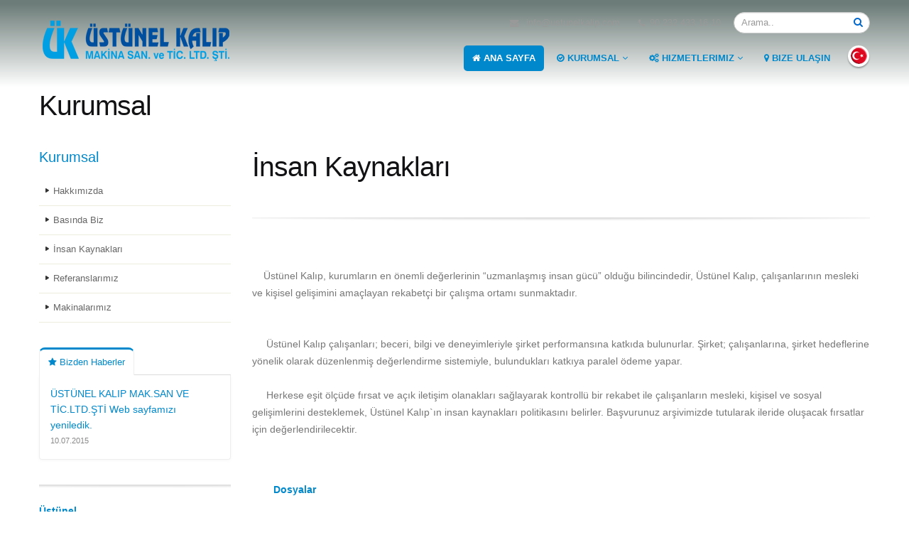

--- FILE ---
content_type: text/html
request_url: https://ustunelkalip.com/bilgi_detay.asp?bid=2&dl=tr&mbaslik=%C4%B0nsan%20Kaynaklar%C4%B1&anabas=Kurumsal
body_size: 18555
content:
<!DOCTYPE html>
<!--[if IE 8]>			<html class="ie ie8"> <![endif]-->
<!--[if IE 9]>			<html class="ie ie9"> <![endif]-->
<!--[if gt IE 9]><!-->	<html> <!--<![endif]-->
	<head>



		<!-- Basic -->
		<meta charset="utf-8">
 
<head>

<meta http-equiv="Content-Type" content="text/html; charset=utf-8" />
<meta charset="utf-8">



<script type="text/javascript">

function numbersonly(myfield, e, dec) {
  var key;
  var keychar;

  if (window.event)
    key = window.event.keyCode;
  else if (e)
    key = e.which;
  else
    return true;
  keychar = String.fromCharCode(key);

  // control keys
  if ((key==null) || (key==0) || (key==8) || (key==9) || (key==13) || (key==27) )
    return true;

  // numbers
  else if ((("0123456789,").indexOf(keychar) > -1))
    return true;

  // decimal point jump
  else if (dec && (keychar == ".")) {
    myfield.form.elements[dec].focus();
    return false;
  } else
    return false;
}
</script>


<title>İnsan Kaynakları, Üstünel Kalıp, Otomotiv, Kalıp, Fason Pres Baskı</title>
<meta name="description" content="Kaliteli üretimlerle zamanında teslimat ,müşteri memnuniyetini kendine ilke edinmiş personeli ile sürekli gelişmeye odaklanmış"/>
<meta name="keywords" content="otomotiv, fason baskı, kalıp, doğalgaz aparatları, Otomotiv, Kalıp, Fason Pres Baskı"/>
<meta name="Yahoo" content="otomotiv, fason baskı, kalıp, doğalgaz aparatları, Otomotiv, Kalıp, Fason Pres Baskı"/>
<meta name="Dmoz" content="otomotiv, fason baskı, kalıp, doğalgaz aparatları, Otomotiv, Kalıp, Fason Pres Baskı"/>
<meta name="Altavista" content="otomotiv, fason baskı, kalıp, doğalgaz aparatları, Otomotiv, Kalıp, Fason Pres Baskı"/>
<meta name="Scooter" content="otomotiv, fason baskı, kalıp, doğalgaz aparatları, Otomotiv, Kalıp, Fason Pres Baskı"/>
<meta name="abstract" content="otomotiv, fason baskı, kalıp, doğalgaz aparatları, Otomotiv, Kalıp, Fason Pres Baskı"/>

<meta name="Robots" content="INDEX FOLLOW"/>
<meta name="GoogleBot" content="index, follow"/>
<meta name="REVISIT-AFTER" content="3 Days"/>
<meta name="RankLevel" content="1st"/>
<meta name="classification" content="ÜSTÜNEL KALIP MAK.SAN VE TİC.LTD.ŞTİ"/>
<meta name="Distribution" content="Global"/>
<meta name="Rating" content="General"/>
<meta name="content-language" content="tr"/>
<meta name="Resource-type" content="Document"/>
<meta name="author" content="Limit Yazılım"/>
<meta name="copyright" content= "ÜSTÜNEL KALIP MAK.SAN VE TİC.LTD.ŞTİ"/>
<meta http-equiv="Page-Enter" content=";"/>
<meta http-equiv="window-target" content="_top"/>

		<meta name="viewport" content="width=device-width, initial-scale=1.0">

		<link href="http://fonts.googleapis.com/css?family=Open+Sans:300,400,600,700,800|Shadows+Into+Light" rel="stylesheet" type="text/css">

		<link rel="stylesheet" href="css/bootstrap.css">
		<link rel="stylesheet" href="css/fonts/font-awesome/css/font-awesome.css">
		<link rel="stylesheet" href="vendor/flexslider/flexslider.css" media="screen" />
		<link rel="stylesheet" href="vendor/fancybox/jquery.fancybox.css" media="screen" />
		<link rel="stylesheet" href="css/theme.css">
		<link rel="stylesheet" href="css/theme-elements.css">
		<link rel="stylesheet" href="css/custom.css">

		<link rel="stylesheet" href="css/skins/blue.css">

		<link rel="stylesheet" href="css/bootstrap-responsive.css" />
		<link rel="stylesheet" href="css/theme-responsive.css" />

		<link rel="shortcut icon" href="img/favicon.ico">
		<link rel="apple-touch-icon" href="img/apple-touch-icon.png">
		<link rel="apple-touch-icon" sizes="72x72" href="img/apple-touch-icon-72x72.png">
		<link rel="apple-touch-icon" sizes="114x114" href="img/apple-touch-icon-114x114.png">
		<link rel="apple-touch-icon" sizes="144x144" href="img/apple-touch-icon-144x144.png">

		<script src="vendor/modernizr.js"></script>

		<!--[if IE]>
			<link rel="stylesheet" href="css/ie.css">
		<![endif]-->

		<!--[if lte IE 8]>
			<script src="vendor/respond.js"></script>
		<![endif]-->


	</head>
	<body>

		<div class="body">
			
			
<header>
				<div class="container">
					<h1 class="logo">
						<a href="index.asp">
							<img alt="ÜSTÜNEL KALIP MAK.SAN VE TİC.LTD.ŞTİ" src="img/logo.png">
						</a>
					</h1>
					<div class="search">
						<form class="form-search" id="searchForm" action="bul.asp" method="get">
							<div class="control-group">
								<input type="text" class="input-medium search-query" name="bul" id="bul" placeholder="Arama..">
								<button class="search" type="submit"><i class="icon-search"></i></button>
							</div>
						</form>
					</div>
					<nav>
						<ul class="nav nav-pills nav-top">
							<!--
							<li>
								<a href="#"><i class="icon-angle-right"></i> Kaliteli üretimlerle zamanında teslimat ,müşteri memnuniyetini kendine ilke edinmiş personeli ile sürekli gelişmeye odaklanmış örnek ve lider kuruluş </a>
							</li>
							-->
							<li>
								<a href="ilet.asp"><i class="icon-envelope-alt"></i> info@ustunelkalip.com </a>
							</li>
							<li class="phone">
								<span><i class="icon-phone"></i>90 232 433 16 10</span>
							</li>
						</ul>
					</nav>
					<div class="social-icons">
						<ul class="social-icons">
							
							<li class="digg"><a href="index.asp?dl=tr" title="Türkçe">TR</a></li>





						</ul>
					</div>
					<nav>
						<ul class="nav nav-pills nav-main" id="mainMenu">
							<li class="dropdown active">
								<a class="dropdown-toggle" href="index.asp"><i class="icon-home"></i>  Ana Sayfa</a></li>
								
								
								<li class="dropdown">
								<a class="dropdown-toggle" href="#"><i class="icon-ok-circle"></i> Kurumsal
									<i class="icon-angle-down"></i>
								</a>
								<ul class="dropdown-menu">
								  

									<li><a href="bilgi_detay.asp?bid=1&dl=tr&mbaslik=Hakkımızda&anabas=Kurumsal" title="Hakkımızda"><i class="icon-asterisk"></i> Hakkımızda</a></li>
									
									

									<li><a href="bilgi_detay.asp?bid=3&dl=tr&mbaslik=Basında Biz&anabas=Kurumsal" title="Basında Biz"><i class="icon-asterisk"></i> Basında Biz</a></li>
									
									

									<li><a href="bilgi_detay.asp?bid=2&dl=tr&mbaslik=İnsan Kaynakları&anabas=Kurumsal" title="İnsan Kaynakları"><i class="icon-asterisk"></i> İnsan Kaynakları</a></li>
									
									

									<li><a href="bilgi_detay.asp?bid=4&dl=tr&mbaslik=Referanslarımız&anabas=Kurumsal" title="Referanslarımız"><i class="icon-asterisk"></i> Referanslarımız</a></li>
									
									

									<li><a href="bilgi_detay.asp?bid=5&dl=tr&mbaslik=Makinalarımız&anabas=Kurumsal" title="Makinalarımız"><i class="icon-asterisk"></i> Makinalarımız</a></li>
									
									

								</ul>
							</li>
							
							
							<li class="dropdown">
								<a class="dropdown-toggle" href="#"><i class="icon-cogs"></i> Hizmetlerimiz
									<i class="icon-angle-down"></i>
								</a>
								<ul class="dropdown-menu">
							

									<li class="dropdown-submenu"><a  href="#.asp?anaid=1&dl=tr&anap=Saç Metal Pres&altid=0&altp=90 232 433 16 10&nr=AX"><i class="icon-asterisk"></i> Saç Metal Pres</a>
									
										<ul class="dropdown-menu">
																								

											<li><a  href="urunler.asp?anaid=1&dl=tr&anap=Saç Metal Pres&altid=11&altp=Saç Metal Pres&nr=AX">Saç Metal Pres</a></li>
           												

										</ul>
									</li>
           					

									<li class="dropdown-submenu"><a  href="#.asp?anaid=6&dl=tr&anap=Doğal Gaz Kelepçe&altid=0&altp=90 232 433 16 10&nr=AX"><i class="icon-asterisk"></i> Doğal Gaz Kelepçe</a>
									
										<ul class="dropdown-menu">
																								

											<li><a  href="urunler.asp?anaid=6&dl=tr&anap=Doğal Gaz Kelepçe&altid=8&altp=Doğal Gaz&nr=AX">Doğal Gaz</a></li>
           												

										</ul>
									</li>
           					

									<li class="dropdown-submenu"><a  href="#.asp?anaid=2&dl=tr&anap=Kalıp&altid=0&altp=90 232 433 16 10&nr=AX"><i class="icon-asterisk"></i> Kalıp</a>
									
										<ul class="dropdown-menu">
																								

											<li><a  href="urunler.asp?anaid=2&dl=tr&anap=Kalıp&altid=2&altp=Kalıp&nr=AX">Kalıp</a></li>
           												

										</ul>
									</li>
           					

									<li class="dropdown-submenu"><a  href="#.asp?anaid=3&dl=tr&anap=Pvc Pencere Kapı Aksesuar&altid=0&altp=90 232 433 16 10&nr=AX"><i class="icon-asterisk"></i> Pvc Pencere Kapı Aksesuar</a>
									
										<ul class="dropdown-menu">
																								

											<li><a  href="urunler.asp?anaid=3&dl=tr&anap=Pvc Pencere Kapı Aksesuar&altid=3&altp=PVC&nr=AX">PVC</a></li>
           												

										</ul>
									</li>
           					

									<li class="dropdown-submenu"><a  href="#.asp?anaid=4&dl=tr&anap=Fason Pres Baskı&altid=0&altp=90 232 433 16 10&nr=AX"><i class="icon-asterisk"></i> Fason Pres Baskı</a>
									
										<ul class="dropdown-menu">
																								

											<li><a  href="urunler.asp?anaid=4&dl=tr&anap=Fason Pres Baskı&altid=5&altp=Makinalarımız&nr=AX">Makinalarımız</a></li>
           												

											<li><a  href="urunler.asp?anaid=4&dl=tr&anap=Fason Pres Baskı&altid=7&altp=Fason Pres Baskı imalatlarımız&nr=AX">Fason Pres Baskı imalatlarımız</a></li>
           												

										</ul>
									</li>
           					

									<li class="dropdown-submenu"><a  href="#.asp?anaid=8&dl=tr&anap=CNC Tel Erezyon&altid=0&altp=90 232 433 16 10&nr=AX"><i class="icon-asterisk"></i> CNC Tel Erezyon</a>
									
										<ul class="dropdown-menu">
																								

											<li><a  href="urunler.asp?anaid=8&dl=tr&anap=CNC Tel Erezyon&altid=9&altp=CNC Tel Erezyon &nr=AX">CNC Tel Erezyon </a></li>
           												

										</ul>
									</li>
           					
								</ul>
							</li>

							<li >
								<a class="dropdown-toggle" href="ilet.asp?dl=tr"><i class="icon-map-marker"></i> Bize Ulaşın</a>
							</li>
							</ul>
					</nav>
				</div>
			</header>
			
			<div role="main" class="main">

				<section class="page-top">
					<div class="container">
						
						<div class="row">
							<div class="span12">
								<h2>Kurumsal</h2>
							</div>
						</div>
					</div>
				</section>

				<div class="container">

					<div class="row">
						<div class="span3">
							<aside class="sidebar">

								<h4>Kurumsal</h4>
								<ul class="nav nav-list primary pull-bottom">
									
										  

									<li><a href="bilgi_detay.asp?bid=1&dl=tr&mbaslik=Hakkımızda&anabas=Kurumsal" title="Hakkımızda">Hakkımızda</a></li>
									
									

									<li><a href="bilgi_detay.asp?bid=3&dl=tr&mbaslik=Basında Biz&anabas=Kurumsal" title="Basında Biz">Basında Biz</a></li>
									
									

									<li><a href="bilgi_detay.asp?bid=2&dl=tr&mbaslik=İnsan Kaynakları&anabas=Kurumsal" title="İnsan Kaynakları">İnsan Kaynakları</a></li>
									
									

									<li><a href="bilgi_detay.asp?bid=4&dl=tr&mbaslik=Referanslarımız&anabas=Kurumsal" title="Referanslarımız">Referanslarımız</a></li>
									
									

									<li><a href="bilgi_detay.asp?bid=5&dl=tr&mbaslik=Makinalarımız&anabas=Kurumsal" title="Makinalarımız">Makinalarımız</a></li>
									
									

								</ul>

								<div class="tabs">
									<ul class="nav nav-tabs">
										<li class="active"><a href="#popularPosts" data-toggle="tab">
										<i class="icon-star"></i> Bizden Haberler</a></li>
										
									</ul>
									
									<div class="tab-content">
										<div class="tab-pane active" id="popularPosts">
											<ul class="simple-post-list">
												
												
		
													<div class="post-info">
													
														
														<a  href="Haberler.asp?hid=1&dl=tr&hbas=ÜSTÜNEL KALIP MAK.SAN VE TİC.LTD.ŞTİ Web sayfamızı yeniledik.">
                            							ÜSTÜNEL KALIP MAK.SAN VE TİC.LTD.ŞTİ Web sayfamızı yeniledik.</a>
														<div class="post-meta">
														10.07.2015
														</div>
												
					
													</div>
						
												
												
											</ul>
										</div>
										
									</div>
								</div>

								<hr />

							
                                     
											<h5>Üstünel</h5> 
											



							</aside>
						</div>
						<div class="span9">

							<h2>İnsan Kaynakları</h2>

							<hr class="tall">

							<div class="row">
								<div class="span9">
									<p>
									
									 
								<p><p>
	<font face="Arial">&nbsp; &nbsp; &Uuml;st&uuml;nel Kalıp, kurumların en &ouml;nemli değerlerinin &ldquo;uzmanlaşmış insan g&uuml;c&uuml;&rdquo; olduğu bilincindedir, &Uuml;st&uuml;nel Kalıp, &ccedil;alışanlarının mesleki ve kişisel gelişimini ama&ccedil;layan rekabet&ccedil;i bir &ccedil;alışma ortamı sunmaktadır.<br />
	<br />
	<br />
	&nbsp; &nbsp; &nbsp;&Uuml;st&uuml;nel Kalıp &ccedil;alışanları; beceri, bilgi ve deneyimleriyle şirket performansına katkıda bulunurlar. Şirket; &ccedil;alışanlarına, şirket hedeflerine y&ouml;nelik olarak d&uuml;zenlenmiş değerlendirme sistemiyle, bulundukları katkıya paralel &ouml;deme yapar.<br />
	<br />
	&nbsp; &nbsp; &nbsp;Herkese eşit &ouml;l&ccedil;&uuml;de fırsat ve a&ccedil;ık iletişim olanakları sağlayarak kontroll&uuml; bir rekabet ile &ccedil;alışanların mesleki, kişisel ve sosyal gelişimlerini desteklemek, &Uuml;st&uuml;nel Kalıp`ın insan kaynakları politikasını belirler. Başvurunuz arşivimizde tutularak ileride oluşacak fırsatlar i&ccedil;in değerlendirilecektir.</font></p>
</P>
								<br>
								
									
												
									
							<div class="span6"><br>
							<h5>Dosyalar</h5>
																 
												</div>


								</div>
							</div>

						</div>

					</div>

				</div>

			</div>

		<footer>
				<div class="container">
					<div class="row">
						<div class="footer-ribon">
							<span>ÜSTÜNEL KALIP MAK.SAN VE TİC.LTD.ŞTİ</span>
						</div>
						<div class="span3">
							
							<p>Kaliteli üretimlerle zamanında teslimat ,müşteri memnuniyetini kendine ilke edinmiş personeli ile sürekli gelişmeye odaklanmış</p>

							<div class="alert alert-error hidden" id="newsletterError"></div>
						<!--
							<form class="form-inline" id="newsletterForm" action="php/newsletter-subscribe.php" method="POST">
								<div class="control-group">
									<div class="input-append">
										<input class="span2" placeholder="Email Address" name="email" id="email" type="text">
										<button class="btn" type="submit">Go!</button>
									</div>
								</div>
							</form>
							
							-->
						</div>
						<div class="span3">

				                    
                                    
                                        <a href="bilgi_detay.asp?bid=1&mbas=Hakkımızda" title="Hakkımızda">  » Hakkımızda </a><br>
                                                                       
									
                                    
                                        <a href="bilgi_detay.asp?bid=3&mbas=Basında Biz" title="Basında Biz">  » Basında Biz </a><br>
                                                                       
									
                                    
                                        <a href="bilgi_detay.asp?bid=2&mbas=İnsan Kaynakları" title="İnsan Kaynakları">  » İnsan Kaynakları </a><br>
                                                                       
									
                                    
                                        <a href="bilgi_detay.asp?bid=5&mbas=Makinalarımız" title="Makinalarımız">  » Makinalarımız </a><br>
                                                                       
									
						</div>
						<div class="span4">
							<div class="contact-details">
								<h4></h4>
								<ul class="contact">
									<li><p><i class="icon-map-marker"></i> <strong>5627/2 SOK. NO:26 ÇAMDİBİ / İZMİR:</strong></p></li>
									<li><p><i class="icon-phone"></i> <strong>90 232 433 16 10</strong> (....</p></li>
									<li><p><i class="icon-envelope"></i> <strong>info@ustunelkalip.com </strong></p></li>
								</ul>
							</div>
						</div>
						<div class="span2">

							<div class="social-icons">
								<ul class="social-icons">
										
										
								<br>		
							<li class="digg"><a href="index.asp?dl=tr" title="Türkçe">TR</a></li>

								</ul>
							</div>
						</div>
					</div>
				</div>
				<div class="footer-copyright">
					<div class="container">
						<div class="row">
							<div class="span1">
								<a href="index.html" class="logo">
									<img alt="Porto Website Template" src="img/logo-footer.png">
								</a>
							</div>
							<div class="span7">
								<p>© ÜSTÜNEL KALIP MAK.SAN VE TİC.LTD.ŞTİ</p>
							</div>
							<div class="span4">
								<nav id="sub-menu">
									<ul>
										<li><a href="sss.asp">SSS</a></li>
										<li><a href="sitemap.asp">Sitemap</a></li>
		
									</ul>
								</nav>
							</div>
						</div>
					</div>
				</div>
			</footer>	
			
		</div>


		<script type="text/javascript" src="https://ajax.googleapis.com/ajax/libs/jquery/1.9.0/jquery.min.js"></script>
		<script>window.jQuery || document.write('<script src="vendor/jquery.js"><\/script>')</script>
		<script src="vendor/jquery.easing.js"></script>
		<script src="vendor/jquery.cookie.js"></script>
		<script src="vendor/bootstrap.js"></script>
		<script src="vendor/selectnav.js"></script>
		<script src="vendor/twitterjs/twitter.js"></script>
		<script src="vendor/flexslider/jquery.flexslider.js"></script>
		<script src="vendor/jflickrfeed/jflickrfeed.js"></script>
		<script src="vendor/fancybox/jquery.fancybox.js"></script>
		<script src="vendor/jquery.validate.js"></script>
		<script src="js/plugins.js"></script>
		<script src="js/theme.js"></script>
		<script src="js/custom.js"></script>


	</body>
</html>


--- FILE ---
content_type: text/css
request_url: https://ustunelkalip.com/css/theme-responsive.css
body_size: 3837
content:
@media (min-width: 768px) and (max-width: 979px) { 

	/* Base */
	header div.social-icons {
		display: none;
	}

	header nav ul.nav-main {
		margin-right: -10px;
	}

	/* Thumb Info */
	a.thumb-info span.thumb-info-title {
		font-size: 14px;
	}

	a.thumb-info span.thumb-info-more {
		font-size: 11px;
	}

	/* Hexagon */
	div.hexagon.pull-left-tablet {
		margin-left: -91px;
	}

}

@media (max-width: 767px) { 

	/* Base */
	body.boxed {
		background: none !important;
	}

	header,
	div.slider-container,
	div.slider-container > div.slider > div.tp-bannertimer,
	div.home-intro,
	div.home-concept,
	section.highlight,
	section.featured,
	section.featured.footer,
	section.page-top,
	footer,
	div.footer-copyright,
	div.google-map,
	div.map-section {
		margin-left: -20px;
		margin-right: -20px;
		padding-left: 20px;
		padding-right: 20px;
	}

	div.home-intro-compact {
		margin-left: 0;
		margin-right: 0;
		padding-left: 0;
		padding-right: 0;
	}

	body.boxed div.body {
		border: 0;
		border-bottom: 0;
		border-top: 0;
		box-shadow: none;
		margin: 0;
		width: auto;
	}

	body.boxed header {
		padding: 0;
	}

	header div.search {
		display: block;
		float: none;
		position: absolute;
		right: 0;
		margin-top: 0;
	}

	header div.search input {
		float: right;
		width: 45% !important;
	}

	header nav {
		width: 55%;
	}

	header nav select.selectnav {
		display: block;
		margin-top: 58px;
		width: 100%;
	}

	header nav ul.nav-main,
	header div.social-icons {
		display: none;
	}

	header nav ul.nav-top {
		left: 39%;
		position: absolute;
	}

	header h1.logo {
		margin-right: 10%;
		width: 30%;
	}

	header nav ul.nav-top li.phone {
		display: block;
	}

	header nav ul.nav-top li {
		display: none;
	}

	a.scroll-to-top.visible {
		display: none;
	}

	.sort-destination,
	.isotope-item,
	.mobile-max-width {
		margin-left: auto !important;
		margin-right: auto !important;
		max-width: 380px;
	}

	.mobile-max-width.small {
		max-width: 200px;
	}

	/* Miscellaneous */
	.pull-bottom-phone {
		margin-bottom: 35px;
	}

	.pull-top-phone {
		margin-bottom: 35px;
	}

	/* Flexslider */
	div.flexslider-center-mobile div.flex-viewport {
		margin-left: auto;
		margin-right: auto;
		max-width: 390px;
	}

	div.flexslider-center-mobile.flexslider-simple {
		margin-left: auto;
		margin-right: auto;
		max-width: 390px;
	}

	/* Pricing Tables */
	div.pricing-table {
		margin-left: 0px;
	}

	div.pricing-table div.plan {
		margin-right: 0;
	}

}

@media (max-width: 480px) { 

	/* Base */
	body {
		font-size: 13px;
	}

	h2 {
		font-size: 2.3em;
		line-height: 33px;
	}

	header nav ul {
		display: none;
	}

	header div.search {
		display: none;
	}

	header nav select.selectnav {
		margin-top: 35px;
	}

	header h1.logo img {
		width: 100%;
	}

	/* Blog */
	ul.comments li {
		border-left: 8px solid #DDDDDD;
		clear: both;
		padding: 0 0 0 10px;
	}

	ul.comments li div.thumbnail,
	ul.comments div.comment-arrow {
		display: none;
	}

	article.post-large-image div.post-image,
	article.post-large-image div.post-date,
	article.post-large-image {
		margin-left: 0;
	}

	/* Page 404 */
	section.page-not-found {
		margin: 0;
	}

	section.page-not-found h2 {
		font-size: 100px;
		letter-spacing: 0;
		line-height: 100px;
	}


	/* Timeline */
	ul.timeline li div.thumb {
		display: none;
	}

	ul.timeline li div.featured-box {
		margin-left: 0;
	}

}

/* Home Concept */
@media (max-width: 1180px) { 

	div.home-concept div.project-image,
	div.home-concept div.process-image {
		margin-left: -50%;
	}

}

@media (max-width: 767px) { 

	div.home-concept {
		background: none;
	}

	div.home-concept span.shadow {
		display: none;
	}

	div.home-concept div.process-image,
	div.home-concept div.project-image {
		margin: 0 auto;
	}

}

@media (max-width: 380px) { 

	div.home-concept div.project-image {
		margin-left: -13%;
	}

}